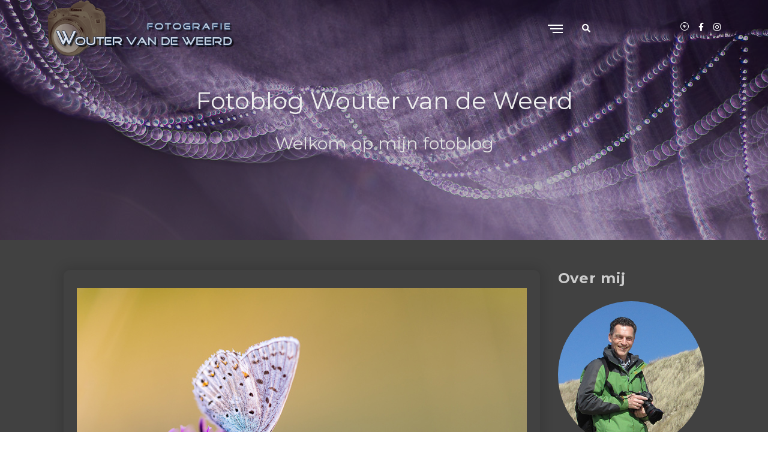

--- FILE ---
content_type: text/html; charset=utf-8
request_url: https://fotoblog.vdweerd.net/tags/polyommatus%20icarus
body_size: 10436
content:



<!DOCTYPE html>
<html lang="nl-nl">
<head>
	<meta charset="UTF-8">
	<meta name="viewport" content="width=device-width, initial-scale=1.0">
	<meta name="copyright" content="Copyright © 2026 Wouter van de Weerd" />
	<meta name="author" content="Wouter van de Weerd" />
	<meta name="robots" content="index, follow">
	<meta name="language" content="nl" />

	<title>Blog | fotoblog.vdweerd.net</title>

	<link rel="stylesheet" href="https://fonts.googleapis.com/css2?family=Caveat:wght@400;700&amp;family=Montserrat:wght@300;400;500;700&amp;display=swap">

	<link href="/sb/main-css-bundle.css.v7c5b6758932882c7875b0b534d5a91910eaa2281" rel="stylesheet" />

	

	<!-- favicons -->
	<link rel="apple-touch-icon" sizes="57x57" href="/images/icons/fotografie-vdweerd-apple-icon-57x57.png">
	<link rel="apple-touch-icon" sizes="60x60" href="/images/icons/fotografie-vdweerd-apple-icon-60x60.png">
	<link rel="apple-touch-icon" sizes="72x72" href="/images/icons/fotografie-vdweerd-apple-icon-72x72.png">
	<link rel="apple-touch-icon" sizes="76x76" href="/images/icons/fotografie-vdweerd-apple-icon-76x76.png">
	<link rel="apple-touch-icon" sizes="114x114" href="/images/icons/fotografie-vdweerd-apple-icon-114x114.png">
	<link rel="apple-touch-icon" sizes="120x120" href="/images/icons/fotografie-vdweerd-apple-icon-120x120.png">
	<link rel="apple-touch-icon" sizes="144x144" href="/images/icons/fotografie-vdweerd-apple-icon-144x144.png">
	<link rel="apple-touch-icon" sizes="152x152" href="/images/icons/fotografie-vdweerd-apple-icon-152x152.png">
	<link rel="apple-touch-icon" sizes="180x180" href="/images/icons/fotografie-vdweerd-apple-icon-180x180.png">
	<link rel="icon" type="image/png" sizes="192x192" href="/images/icons/fotografie-vdweerd-android-icon-192x192.png">
	<link rel="icon" type="image/png" sizes="32x32" href="/images/icons/fotografie-vdweerd-favicon-32x32.png">
	<link rel="icon" type="image/png" sizes="96x96" href="/images/icons/fotografie-vdweerd-favicon-96x96.png">
	<link rel="icon" type="image/png" sizes="16x16" href="/images/icons/fotografie-vdweerd-favicon-16x16.png">
	<link rel="manifest" href="/images/icons/fotografie-vdweerd-manifest.json">
	<meta name="msapplication-TileColor" content="#ffffff">
	<meta name="msapplication-TileImage" content="/images/iconds/ms-icon-144x144.png">

<meta content="Welkom op mijn fotoblog" name="description" /><meta content="Blog" name="tags" /><meta content="summary" name="twitter:card"><meta content="Blog" property="og:title" /><meta content="article" property="og:type" /><meta content="https://fotoblog.vdweerd.net/" property="og:url" />
	<!-- Google Analytics 4 - Global site tag (gtag.js) -->
	<script async src="https://www.googletagmanager.com/gtag/js?id=G-XEBQMEKDNV"></script>
	<script>
		window.dataLayer = window.dataLayer || [];
		function gtag() { dataLayer.push(arguments); }
		gtag('js', new Date());

		gtag('config', 'G-XEBQMEKDNV');
	</script>

</head>
<body>
	<div class="menu-mask"></div>

	
    <div class="mobile-menu-holder">
        <div class="modal-menu-container">
            <div class="exit-mobile"> <span class="icon-bar1"></span> <span class="icon-bar2"></span></div>
            <ul class="menu-mobile">
                
			<li class="menu-item nav-home">
				<a href="https://fotografie.vdweerd.net/"><i class="fas fa-home"></i></a>
			</li>
			<li class="menu-item current-menu-item">
				<a href="/">Blog</a>
			</li>
			<li class="menu-item menu-item-has-children ">
					<a href="https://fotografie.vdweerd.net/portfolio/">Portfolio</a>
				<ul class="sub-menu">

							<li class="menu-item"><a href="https://fotografie.vdweerd.net/portfolio/recente-fotos/">Recente foto&#x27;s</a></li>
							<li class="sub-menu show-on-hover">
									<a href="https://fotografie.vdweerd.net/portfolio/series/">Series</a>
								<ul class="sub-menu">

										<li class="menu-item"><a href="https://fotografie.vdweerd.net/portfolio/series/kwel-ijzerbacterievlies/">Kwel - ijzerbacterievlies</a></li>
										<li class="menu-item"><a href="https://fotografie.vdweerd.net/portfolio/series/rodolm/">Rodolm</a></li>
										<li class="menu-item"><a href="https://fotografie.vdweerd.net/portfolio/series/kwel-natuurlijke-picasso/">Kwel - natuurlijke Picasso</a></li>
										<li class="menu-item"><a href="https://fotografie.vdweerd.net/portfolio/series/bosanemonen/">Bosanemonen</a></li>
										<li class="menu-item"><a href="https://fotografie.vdweerd.net/portfolio/series/abstract/">Abstract</a></li>
										<li class="menu-item"><a href="https://fotografie.vdweerd.net/portfolio/series/bosfotografie-lente/">Bosfotografie - lente</a></li>
										<li class="menu-item"><a href="https://fotografie.vdweerd.net/portfolio/series/bosfotografie-herfst/">Bosfotografie - herfst</a></li>
										<li class="menu-item"><a href="https://fotografie.vdweerd.net/portfolio/series/bosfotografie-winter/">Bosfotografie - winter</a></li>
										<li class="menu-item"><a href="https://fotografie.vdweerd.net/portfolio/series/hazenpootjes/">Hazenpootjes</a></li>
										<li class="menu-item"><a href="https://fotografie.vdweerd.net/portfolio/series/hazenpootjes-dubbel-belicht/">Hazenpootjes - dubbel belicht</a></li>
										<li class="menu-item"><a href="https://fotografie.vdweerd.net/portfolio/series/kievitsbloemen/">Kievitsbloemen</a></li>
										<li class="menu-item"><a href="https://fotografie.vdweerd.net/portfolio/series/krokussen/">Krokussen</a></li>
										<li class="menu-item"><a href="https://fotografie.vdweerd.net/portfolio/series/zandstructuren/">Zandstructuren</a></li>
								</ul>
							</li>
							<li class="sub-menu show-on-hover">
									<a href="https://fotografie.vdweerd.net/portfolio/macro/">Macro</a>
								<ul class="sub-menu">

										<li class="menu-item"><a href="https://fotografie.vdweerd.net/portfolio/macro/bloemen-en-planten/">Bloemen en planten</a></li>
										<li class="menu-item"><a href="https://fotografie.vdweerd.net/portfolio/macro/paddenstoelen/">Paddenstoelen</a></li>
										<li class="menu-item"><a href="https://fotografie.vdweerd.net/portfolio/macro/juffers-libellen-en-insecten/">Juffers, libellen en insecten</a></li>
										<li class="menu-item"><a href="https://fotografie.vdweerd.net/portfolio/macro/diverse/">Diverse</a></li>
								</ul>
							</li>
							<li class="sub-menu show-on-hover">
									<a href="https://fotografie.vdweerd.net/portfolio/drone-fotografie/">Drone-fotografie</a>
								<ul class="sub-menu">

										<li class="menu-item"><a href="https://fotografie.vdweerd.net/portfolio/drone-fotografie/tesselschadelaan-winter-2026/">Tesselschadelaan winter 2026</a></li>
										<li class="menu-item"><a href="https://fotografie.vdweerd.net/portfolio/drone-fotografie/herfstbos-nederland-2025/">Herfstbos - Nederland 2025</a></li>
										<li class="menu-item"><a href="https://fotografie.vdweerd.net/portfolio/drone-fotografie/lanzarote-spanje-2025/">Lanzarote - Spanje 2025</a></li>
										<li class="menu-item"><a href="https://fotografie.vdweerd.net/portfolio/drone-fotografie/bollenvelden-noord-holland-nederland-2025/">Bollenvelden Noord-Holland - Nederland 2025</a></li>
										<li class="menu-item"><a href="https://fotografie.vdweerd.net/portfolio/drone-fotografie/kleurige-rivieren-ijsland-2023/">Kleurige rivieren - IJsland 2023</a></li>
										<li class="menu-item"><a href="https://fotografie.vdweerd.net/portfolio/drone-fotografie/braided-rivers-ijsland-2023/">Braided rivers - IJsland 2023</a></li>
										<li class="menu-item"><a href="https://fotografie.vdweerd.net/portfolio/drone-fotografie/estuaria-zuid-spanje/">Estuaria - Zuid-Spanje</a></li>
										<li class="menu-item"><a href="https://fotografie.vdweerd.net/portfolio/drone-fotografie/rio-tinto-en-landschappen-zuid-spanje/">Rio Tinto en landschappen - Zuid-Spanje</a></li>
										<li class="menu-item"><a href="https://fotografie.vdweerd.net/portfolio/drone-fotografie/zoutpannen-en-industrie-zuid-spanje/">Zoutpannen en industrie - Zuid-Spanje</a></li>
										<li class="menu-item"><a href="https://fotografie.vdweerd.net/portfolio/drone-fotografie/bollen-en-tulpenvelden-nederland/">Bollen- en tulpenvelden - Nederland</a></li>
										<li class="menu-item"><a href="https://fotografie.vdweerd.net/portfolio/drone-fotografie/estuaria-en-kastelen-engeland-2023/">Estuaria en kastelen - Engeland 2023</a></li>
								</ul>
							</li>
							<li class="sub-menu show-on-hover">
									<a href="https://fotografie.vdweerd.net/portfolio/landschap/">Landschap</a>
								<ul class="sub-menu">

										<li class="menu-item"><a href="https://fotografie.vdweerd.net/portfolio/landschap/heidelandschappen/">Heidelandschappen</a></li>
										<li class="menu-item"><a href="https://fotografie.vdweerd.net/portfolio/landschap/brunsummerheide/">Brunsummerheide</a></li>
								</ul>
							</li>
							<li class="sub-menu show-on-hover">
									<a href="https://fotografie.vdweerd.net/portfolio/dieren-en-vogels/">Dieren en vogels</a>
								<ul class="sub-menu">

										<li class="menu-item"><a href="https://fotografie.vdweerd.net/portfolio/dieren-en-vogels/bijeneters-fotohutten-bence-mate/">Bijeneters - fotohutten Bence Mate</a></li>
										<li class="menu-item"><a href="https://fotografie.vdweerd.net/portfolio/dieren-en-vogels/bosvogels-fotohutten-bence-mate/">Bosvogels - fotohutten Bence Mate</a></li>
										<li class="menu-item"><a href="https://fotografie.vdweerd.net/portfolio/dieren-en-vogels/ijsvogels-fotohutten-bence-mate/">IJsvogels - fotohutten Bence Mate</a></li>
										<li class="menu-item"><a href="https://fotografie.vdweerd.net/portfolio/dieren-en-vogels/watervogels-fotohutten-bence-mate/">Watervogels - fotohutten Bence Mate</a></li>
										<li class="menu-item"><a href="https://fotografie.vdweerd.net/portfolio/dieren-en-vogels/spreeuwenzwermen/">Spreeuwenzwermen</a></li>
								</ul>
							</li>
							<li class="sub-menu show-on-hover">
									<a href="https://fotografie.vdweerd.net/portfolio/buitenland/">Buitenland</a>
								<ul class="sub-menu">

										<li class="menu-item"><a href="https://fotografie.vdweerd.net/portfolio/buitenland/frankrijk-opaalkust-in-kleur/">Frankrijk - Opaalkust in kleur</a></li>
										<li class="menu-item"><a href="https://fotografie.vdweerd.net/portfolio/buitenland/frankrijk-opaalkust-in-zwart-wit/">Frankrijk - Opaalkust in zwart-wit</a></li>
										<li class="menu-item"><a href="https://fotografie.vdweerd.net/portfolio/buitenland/spanje-rio-tinto/">Spanje - Rio Tinto</a></li>
										<li class="menu-item"><a href="https://fotografie.vdweerd.net/portfolio/buitenland/spanje-gran-canaria/">Spanje - Gran Canaria</a></li>
										<li class="menu-item"><a href="https://fotografie.vdweerd.net/portfolio/buitenland/belgie-hoge-venen-in-de-winter/">Belgi&#xEB; - Hoge Venen in de winter</a></li>
										<li class="menu-item"><a href="https://fotografie.vdweerd.net/portfolio/buitenland/helgoland-2014/">Helgoland (2014)</a></li>
										<li class="menu-item"><a href="https://fotografie.vdweerd.net/portfolio/buitenland/spanje-de-kust-van-asturie/">Spanje - de kust van Asturi&#xEB;</a></li>
										<li class="menu-item"><a href="https://fotografie.vdweerd.net/portfolio/buitenland/ijsland-2025-preview/">IJsland 2025 - preview</a></li>
								</ul>
							</li>
							<li class="sub-menu show-on-hover">
									<a href="https://fotografie.vdweerd.net/portfolio/bewust-bewogen-icm/">Bewust bewogen - ICM</a>
								<ul class="sub-menu">

										<li class="menu-item"><a href="https://fotografie.vdweerd.net/portfolio/bewust-bewogen-icm/beach-colours-i/">Beach Colours I</a></li>
										<li class="menu-item"><a href="https://fotografie.vdweerd.net/portfolio/bewust-bewogen-icm/beach-colours-ii-zonsondergang/">Beach Colours II - zonsondergang</a></li>
										<li class="menu-item"><a href="https://fotografie.vdweerd.net/portfolio/bewust-bewogen-icm/beach-colours-iii-koele-tinten/">Beach Colours III - koele tinten</a></li>
										<li class="menu-item"><a href="https://fotografie.vdweerd.net/portfolio/bewust-bewogen-icm/de-kleur-van-ijs/">De kleur van ijs</a></li>
										<li class="menu-item"><a href="https://fotografie.vdweerd.net/portfolio/bewust-bewogen-icm/moving-colours/">Moving colours</a></li>
								</ul>
							</li>
							<li class="sub-menu show-on-hover">
									<a href="https://fotografie.vdweerd.net/portfolio/architectuur/">Architectuur</a>
								<ul class="sub-menu">

										<li class="menu-item"><a href="https://fotografie.vdweerd.net/portfolio/architectuur/calatrava/">Calatrava</a></li>
										<li class="menu-item"><a href="https://fotografie.vdweerd.net/portfolio/architectuur/frank-gehry/">Frank Gehry</a></li>
										<li class="menu-item"><a href="https://fotografie.vdweerd.net/portfolio/architectuur/luik-guillemins-by-calatrava-daniel-buren-and-me/">Luik Guillemins - by Calatrava, Daniel Buren and me</a></li>
										<li class="menu-item"><a href="https://fotografie.vdweerd.net/portfolio/architectuur/de-munt-houten/">De Munt (Houten)</a></li>
										<li class="menu-item"><a href="https://fotografie.vdweerd.net/portfolio/architectuur/ns-station-arnhem/">NS Station Arnhem</a></li>
										<li class="menu-item"><a href="https://fotografie.vdweerd.net/portfolio/architectuur/la-defense-almere/">La Defense - Almere</a></li>
										<li class="menu-item"><a href="https://fotografie.vdweerd.net/portfolio/architectuur/valencia-ciudad-de-las-artes-y-las-ciencias/">Valencia - Ciudad de las Artes y las Ciencias</a></li>
										<li class="menu-item"><a href="https://fotografie.vdweerd.net/portfolio/architectuur/sevilla-metropol-parasol/">Sevilla - Metropol Parasol</a></li>
										<li class="menu-item"><a href="https://fotografie.vdweerd.net/portfolio/architectuur/vulcania/">Vulcania</a></li>
								</ul>
							</li>
							<li class="sub-menu show-on-hover">
									<a href="https://fotografie.vdweerd.net/portfolio/antarctica-grand-tour/">Antarctica Grand Tour</a>
								<ul class="sub-menu">

										<li class="menu-item"><a href="https://fotografie.vdweerd.net/portfolio/antarctica-grand-tour/falkland-eilanden/">Falkland-eilanden</a></li>
										<li class="menu-item"><a href="https://fotografie.vdweerd.net/portfolio/antarctica-grand-tour/zuid-georgia/">Zuid-Georgia</a></li>
										<li class="menu-item"><a href="https://fotografie.vdweerd.net/portfolio/antarctica-grand-tour/antarctica/">Antarctica</a></li>
										<li class="menu-item"><a href="https://fotografie.vdweerd.net/portfolio/antarctica-grand-tour/antarctica-in-zwart-wit/">Antarctica in zwart-wit</a></li>
								</ul>
							</li>

				</ul>
			</li>
			<li class="menu-item ">
				<a href="https://fotografie.vdweerd.net/awards/">Awards</a>
			</li>
			<li class="menu-item ">
				<a href="https://fotografie.vdweerd.net/publicaties/">Publicaties</a>
			</li>
			<li class="menu-item ">
				<a href="https://fotografie.vdweerd.net/over-mij/">Over mij</a>
			</li>
			<li class="menu-item ">
				<a href="https://fotografie.vdweerd.net/contact/">Contact</a>
			</li>

            </ul>
        </div>
    </div>


	
	<header class="main-header header-1">
		<div class="container">
			<div class="header-container">
				<div class="logo logo-1 logo-white"><a href="https://fotografie.vdweerd.net/"><img class="img-fluid" src="/images/fotografie-vdweerd-logo.png" alt="Fotografie Wouter van de Weerd"></a></div>
				<div class="logo logo-1 logo-dark"><a href="https://fotografie.vdweerd.net/"><img class="img-fluid" src="/images/fotografie-vdweerd-logo.png" alt="Fotografie Wouter van de Weerd"></a></div>

				
	<nav class="nav-holder nav-holder-1">
		<ul class="menu-nav">
			
			<li class="menu-item nav-home">
				<a href="https://fotografie.vdweerd.net/"><i class="fas fa-home"></i></a>
			</li>
			<li class="menu-item current-menu-item">
				<a href="/">Blog</a>
			</li>
			<li class="menu-item menu-item-has-children ">
					<a class="dropdown-toggle" data-toggle="dropdown" href="https://fotografie.vdweerd.net/portfolio/">Portfolio</a>
				<ul class="sub-menu">

							<li class="menu-item"><a href="https://fotografie.vdweerd.net/portfolio/recente-fotos/">Recente foto&#x27;s</a></li>
							<li class="sub-menu show-on-hover">
									<a class="dropdown-toggle" data-toggle="dropdown" href="https://fotografie.vdweerd.net/portfolio/series/">Series</a>
								<ul class="sub-menu">

										<li class="menu-item"><a href="https://fotografie.vdweerd.net/portfolio/series/kwel-ijzerbacterievlies/">Kwel - ijzerbacterievlies</a></li>
										<li class="menu-item"><a href="https://fotografie.vdweerd.net/portfolio/series/rodolm/">Rodolm</a></li>
										<li class="menu-item"><a href="https://fotografie.vdweerd.net/portfolio/series/kwel-natuurlijke-picasso/">Kwel - natuurlijke Picasso</a></li>
										<li class="menu-item"><a href="https://fotografie.vdweerd.net/portfolio/series/bosanemonen/">Bosanemonen</a></li>
										<li class="menu-item"><a href="https://fotografie.vdweerd.net/portfolio/series/abstract/">Abstract</a></li>
										<li class="menu-item"><a href="https://fotografie.vdweerd.net/portfolio/series/bosfotografie-lente/">Bosfotografie - lente</a></li>
										<li class="menu-item"><a href="https://fotografie.vdweerd.net/portfolio/series/bosfotografie-herfst/">Bosfotografie - herfst</a></li>
										<li class="menu-item"><a href="https://fotografie.vdweerd.net/portfolio/series/bosfotografie-winter/">Bosfotografie - winter</a></li>
										<li class="menu-item"><a href="https://fotografie.vdweerd.net/portfolio/series/hazenpootjes/">Hazenpootjes</a></li>
										<li class="menu-item"><a href="https://fotografie.vdweerd.net/portfolio/series/hazenpootjes-dubbel-belicht/">Hazenpootjes - dubbel belicht</a></li>
										<li class="menu-item"><a href="https://fotografie.vdweerd.net/portfolio/series/kievitsbloemen/">Kievitsbloemen</a></li>
										<li class="menu-item"><a href="https://fotografie.vdweerd.net/portfolio/series/krokussen/">Krokussen</a></li>
										<li class="menu-item"><a href="https://fotografie.vdweerd.net/portfolio/series/zandstructuren/">Zandstructuren</a></li>
								</ul>
							</li>
							<li class="sub-menu show-on-hover">
									<a class="dropdown-toggle" data-toggle="dropdown" href="https://fotografie.vdweerd.net/portfolio/macro/">Macro</a>
								<ul class="sub-menu">

										<li class="menu-item"><a href="https://fotografie.vdweerd.net/portfolio/macro/bloemen-en-planten/">Bloemen en planten</a></li>
										<li class="menu-item"><a href="https://fotografie.vdweerd.net/portfolio/macro/paddenstoelen/">Paddenstoelen</a></li>
										<li class="menu-item"><a href="https://fotografie.vdweerd.net/portfolio/macro/juffers-libellen-en-insecten/">Juffers, libellen en insecten</a></li>
										<li class="menu-item"><a href="https://fotografie.vdweerd.net/portfolio/macro/diverse/">Diverse</a></li>
								</ul>
							</li>
							<li class="sub-menu show-on-hover">
									<a class="dropdown-toggle" data-toggle="dropdown" href="https://fotografie.vdweerd.net/portfolio/drone-fotografie/">Drone-fotografie</a>
								<ul class="sub-menu">

										<li class="menu-item"><a href="https://fotografie.vdweerd.net/portfolio/drone-fotografie/tesselschadelaan-winter-2026/">Tesselschadelaan winter 2026</a></li>
										<li class="menu-item"><a href="https://fotografie.vdweerd.net/portfolio/drone-fotografie/herfstbos-nederland-2025/">Herfstbos - Nederland 2025</a></li>
										<li class="menu-item"><a href="https://fotografie.vdweerd.net/portfolio/drone-fotografie/lanzarote-spanje-2025/">Lanzarote - Spanje 2025</a></li>
										<li class="menu-item"><a href="https://fotografie.vdweerd.net/portfolio/drone-fotografie/bollenvelden-noord-holland-nederland-2025/">Bollenvelden Noord-Holland - Nederland 2025</a></li>
										<li class="menu-item"><a href="https://fotografie.vdweerd.net/portfolio/drone-fotografie/kleurige-rivieren-ijsland-2023/">Kleurige rivieren - IJsland 2023</a></li>
										<li class="menu-item"><a href="https://fotografie.vdweerd.net/portfolio/drone-fotografie/braided-rivers-ijsland-2023/">Braided rivers - IJsland 2023</a></li>
										<li class="menu-item"><a href="https://fotografie.vdweerd.net/portfolio/drone-fotografie/estuaria-zuid-spanje/">Estuaria - Zuid-Spanje</a></li>
										<li class="menu-item"><a href="https://fotografie.vdweerd.net/portfolio/drone-fotografie/rio-tinto-en-landschappen-zuid-spanje/">Rio Tinto en landschappen - Zuid-Spanje</a></li>
										<li class="menu-item"><a href="https://fotografie.vdweerd.net/portfolio/drone-fotografie/zoutpannen-en-industrie-zuid-spanje/">Zoutpannen en industrie - Zuid-Spanje</a></li>
										<li class="menu-item"><a href="https://fotografie.vdweerd.net/portfolio/drone-fotografie/bollen-en-tulpenvelden-nederland/">Bollen- en tulpenvelden - Nederland</a></li>
										<li class="menu-item"><a href="https://fotografie.vdweerd.net/portfolio/drone-fotografie/estuaria-en-kastelen-engeland-2023/">Estuaria en kastelen - Engeland 2023</a></li>
								</ul>
							</li>
							<li class="sub-menu show-on-hover">
									<a class="dropdown-toggle" data-toggle="dropdown" href="https://fotografie.vdweerd.net/portfolio/landschap/">Landschap</a>
								<ul class="sub-menu">

										<li class="menu-item"><a href="https://fotografie.vdweerd.net/portfolio/landschap/heidelandschappen/">Heidelandschappen</a></li>
										<li class="menu-item"><a href="https://fotografie.vdweerd.net/portfolio/landschap/brunsummerheide/">Brunsummerheide</a></li>
								</ul>
							</li>
							<li class="sub-menu show-on-hover">
									<a class="dropdown-toggle" data-toggle="dropdown" href="https://fotografie.vdweerd.net/portfolio/dieren-en-vogels/">Dieren en vogels</a>
								<ul class="sub-menu">

										<li class="menu-item"><a href="https://fotografie.vdweerd.net/portfolio/dieren-en-vogels/bijeneters-fotohutten-bence-mate/">Bijeneters - fotohutten Bence Mate</a></li>
										<li class="menu-item"><a href="https://fotografie.vdweerd.net/portfolio/dieren-en-vogels/bosvogels-fotohutten-bence-mate/">Bosvogels - fotohutten Bence Mate</a></li>
										<li class="menu-item"><a href="https://fotografie.vdweerd.net/portfolio/dieren-en-vogels/ijsvogels-fotohutten-bence-mate/">IJsvogels - fotohutten Bence Mate</a></li>
										<li class="menu-item"><a href="https://fotografie.vdweerd.net/portfolio/dieren-en-vogels/watervogels-fotohutten-bence-mate/">Watervogels - fotohutten Bence Mate</a></li>
										<li class="menu-item"><a href="https://fotografie.vdweerd.net/portfolio/dieren-en-vogels/spreeuwenzwermen/">Spreeuwenzwermen</a></li>
								</ul>
							</li>
							<li class="sub-menu show-on-hover">
									<a class="dropdown-toggle" data-toggle="dropdown" href="https://fotografie.vdweerd.net/portfolio/buitenland/">Buitenland</a>
								<ul class="sub-menu">

										<li class="menu-item"><a href="https://fotografie.vdweerd.net/portfolio/buitenland/frankrijk-opaalkust-in-kleur/">Frankrijk - Opaalkust in kleur</a></li>
										<li class="menu-item"><a href="https://fotografie.vdweerd.net/portfolio/buitenland/frankrijk-opaalkust-in-zwart-wit/">Frankrijk - Opaalkust in zwart-wit</a></li>
										<li class="menu-item"><a href="https://fotografie.vdweerd.net/portfolio/buitenland/spanje-rio-tinto/">Spanje - Rio Tinto</a></li>
										<li class="menu-item"><a href="https://fotografie.vdweerd.net/portfolio/buitenland/spanje-gran-canaria/">Spanje - Gran Canaria</a></li>
										<li class="menu-item"><a href="https://fotografie.vdweerd.net/portfolio/buitenland/belgie-hoge-venen-in-de-winter/">Belgi&#xEB; - Hoge Venen in de winter</a></li>
										<li class="menu-item"><a href="https://fotografie.vdweerd.net/portfolio/buitenland/helgoland-2014/">Helgoland (2014)</a></li>
										<li class="menu-item"><a href="https://fotografie.vdweerd.net/portfolio/buitenland/spanje-de-kust-van-asturie/">Spanje - de kust van Asturi&#xEB;</a></li>
										<li class="menu-item"><a href="https://fotografie.vdweerd.net/portfolio/buitenland/ijsland-2025-preview/">IJsland 2025 - preview</a></li>
								</ul>
							</li>
							<li class="sub-menu show-on-hover">
									<a class="dropdown-toggle" data-toggle="dropdown" href="https://fotografie.vdweerd.net/portfolio/bewust-bewogen-icm/">Bewust bewogen - ICM</a>
								<ul class="sub-menu">

										<li class="menu-item"><a href="https://fotografie.vdweerd.net/portfolio/bewust-bewogen-icm/beach-colours-i/">Beach Colours I</a></li>
										<li class="menu-item"><a href="https://fotografie.vdweerd.net/portfolio/bewust-bewogen-icm/beach-colours-ii-zonsondergang/">Beach Colours II - zonsondergang</a></li>
										<li class="menu-item"><a href="https://fotografie.vdweerd.net/portfolio/bewust-bewogen-icm/beach-colours-iii-koele-tinten/">Beach Colours III - koele tinten</a></li>
										<li class="menu-item"><a href="https://fotografie.vdweerd.net/portfolio/bewust-bewogen-icm/de-kleur-van-ijs/">De kleur van ijs</a></li>
										<li class="menu-item"><a href="https://fotografie.vdweerd.net/portfolio/bewust-bewogen-icm/moving-colours/">Moving colours</a></li>
								</ul>
							</li>
							<li class="sub-menu show-on-hover">
									<a class="dropdown-toggle" data-toggle="dropdown" href="https://fotografie.vdweerd.net/portfolio/architectuur/">Architectuur</a>
								<ul class="sub-menu">

										<li class="menu-item"><a href="https://fotografie.vdweerd.net/portfolio/architectuur/calatrava/">Calatrava</a></li>
										<li class="menu-item"><a href="https://fotografie.vdweerd.net/portfolio/architectuur/frank-gehry/">Frank Gehry</a></li>
										<li class="menu-item"><a href="https://fotografie.vdweerd.net/portfolio/architectuur/luik-guillemins-by-calatrava-daniel-buren-and-me/">Luik Guillemins - by Calatrava, Daniel Buren and me</a></li>
										<li class="menu-item"><a href="https://fotografie.vdweerd.net/portfolio/architectuur/de-munt-houten/">De Munt (Houten)</a></li>
										<li class="menu-item"><a href="https://fotografie.vdweerd.net/portfolio/architectuur/ns-station-arnhem/">NS Station Arnhem</a></li>
										<li class="menu-item"><a href="https://fotografie.vdweerd.net/portfolio/architectuur/la-defense-almere/">La Defense - Almere</a></li>
										<li class="menu-item"><a href="https://fotografie.vdweerd.net/portfolio/architectuur/valencia-ciudad-de-las-artes-y-las-ciencias/">Valencia - Ciudad de las Artes y las Ciencias</a></li>
										<li class="menu-item"><a href="https://fotografie.vdweerd.net/portfolio/architectuur/sevilla-metropol-parasol/">Sevilla - Metropol Parasol</a></li>
										<li class="menu-item"><a href="https://fotografie.vdweerd.net/portfolio/architectuur/vulcania/">Vulcania</a></li>
								</ul>
							</li>
							<li class="sub-menu show-on-hover">
									<a class="dropdown-toggle" data-toggle="dropdown" href="https://fotografie.vdweerd.net/portfolio/antarctica-grand-tour/">Antarctica Grand Tour</a>
								<ul class="sub-menu">

										<li class="menu-item"><a href="https://fotografie.vdweerd.net/portfolio/antarctica-grand-tour/falkland-eilanden/">Falkland-eilanden</a></li>
										<li class="menu-item"><a href="https://fotografie.vdweerd.net/portfolio/antarctica-grand-tour/zuid-georgia/">Zuid-Georgia</a></li>
										<li class="menu-item"><a href="https://fotografie.vdweerd.net/portfolio/antarctica-grand-tour/antarctica/">Antarctica</a></li>
										<li class="menu-item"><a href="https://fotografie.vdweerd.net/portfolio/antarctica-grand-tour/antarctica-in-zwart-wit/">Antarctica in zwart-wit</a></li>
								</ul>
							</li>

				</ul>
			</li>
			<li class="menu-item ">
				<a href="https://fotografie.vdweerd.net/awards/">Awards</a>
			</li>
			<li class="menu-item ">
				<a href="https://fotografie.vdweerd.net/publicaties/">Publicaties</a>
			</li>
			<li class="menu-item ">
				<a href="https://fotografie.vdweerd.net/over-mij/">Over mij</a>
			</li>
			<li class="menu-item ">
				<a href="https://fotografie.vdweerd.net/contact/">Contact</a>
			</li>

		</ul>
	</nav>

				

<div class="nav-button-holder"> <button type="button" class="nav-button" name="menuButton"> <span class="icon-bar"></span> </button></div>

<form class="navbar-search" role="search" action="https://fotografie.vdweerd.net/resultaten-zoekopdracht/" method="get">
	<div class="search-form-group">
		<input type="search" class="form-control" name="srchterm" value="" placeholder="" maxlength="50" />
	</div>
	<button id="searchBtn" name="searchButton" type="submit" class="btn button-search"><span class="fas fa-search"></span></button>
</form>

				
<ul class="social-media header-social-1">

	<li><a class="social-vero" href="https://vero.co/woutervandeweerd" target="_blank"><span class="icon icon-VERO_Icon_Circle-Border_Black"></span></a></li>
	<li><a class="social-facebook" href="https://www.facebook.com/wouter.vandeweerd.5" target="_blank"><i class="fab fa-facebook-f"></i></a></li>
	<li><a class="social-instagram" href="https://instagram.com/woutervandeweerd" target="_blank"><i class="fab fa-instagram"></i></a></li>
</ul>

			</div>
		</div>
	</header>



	




<style>
	.topheaderimage {
		background-image: url( /media/bnynuixf/header-foto-spinnenweb_2020-05-07_2690_5dmk3.jpg?mode=pad&amp;width=420 );
	}
	@media only screen and (min-width: 421px) {
		.topheaderimage {
			background-image: url( /media/bnynuixf/header-foto-spinnenweb_2020-05-07_2690_5dmk3.jpg?mode=pad&amp;width=768 );
		}
	}
	@media only screen and (min-width: 769px) {
		.topheaderimage {
			background-image: url( /media/bnynuixf/header-foto-spinnenweb_2020-05-07_2690_5dmk3.jpg );
		}
	}
</style>

<div class="top-single-bkg topheaderimage" title="Fotoblog Wouter van de Weerd">
	<div class="inner-desc">
		<div class="container">
			<div class="blog-hero-title">Fotoblog Wouter van de Weerd</div>
			<span class="blog-hero-subtitle">Welkom op mijn fotoblog</span>
		</div>
	</div>
</div>


<div class="section-holder section-holder-bloglist">
    <div class="container">
        <div class="row">
            <div class="col-lg-9 posts-holder">
                <section>

<div class='row'>                            <div class="blog-item-masonry col-md-12">
                                <article class="blog-item blog-item-2col-grid">
                                    <div class="post-image">
                                        <a href="/post/fladderende-vlinders-in-de-viroinvallei/">
                                            <img src=/media/4a2keva3/viroinvallei-02_2015-08-06_2204_5dmk3.jpg?width=750&amp;height=500&amp;v=1d60aafb3139d50 class="img-fluid" alt=Fladderende vlinders in de Viroinvallei title=Fladderende vlinders in de Viroinvallei>
                                        </a>
                                    </div>
                                    <div class="post-holder">
                                        <h2 class="article-title"><a href="/post/fladderende-vlinders-in-de-viroinvallei/">Fladderende vlinders in de Viroinvallei</a></h2>
                                        <ul class="post-meta">
                                            <li class="meta-date">
                                                <time datetime="2015-09-15">
                                                    15-09-2015
                                                </time>
                                            </li>

                                                <li class="meta-categ">
                                                        <a href="/categorieen/Landschap">Landschap</a>
                                                            <span>, </span>
                                                        <a href="/categorieen/Macro">Macro</a>
                                                            <span>, </span>
                                                        <a href="/categorieen/Reisfotografie">Reisfotografie</a>
                                                </li>
                                        </ul>
                                        <div class="article-excerpt"><p>Begin augustus ben ik een lang weekend met Carin naar de Viroinvallei gegaan, opnieuw op zoek naar de vlinders en ander moois. In deze blog een kort foto-verslag.&hellip;</p></div>
                                        <a class="read-more view-more" href="/post/fladderende-vlinders-in-de-viroinvallei/">Lees verder &rarr; </a>
                                    </div>
                                </article>
                            </div>
</div>
                    


                </section>
            </div>

            <div class="col-lg-3 widget-sidebar">
                <aside>
					<ul>
                        

        <li class="widget widget_text">
            <h5 class="widgettitle">Over mij</h5>
            <div class="textwidget">
                <p class="author-avatar"><img class="img-fluid" src="/media/zjnl4cjj/20140316-img_5187-350x350.jpg" alt="Wouter van de Weerd"></p>
                <p>Welkom op mijn fotoblog!&#xA;Mijn doel met mijn blogs is om je te laten genieten van mijn foto&#x27;s en je te inspireren om er zelf op uit te gaan met een camera. Ook beschrijf ik regelmatig waarom en/of hoe ik de foto&#x27;s gemaakt heb, dus wellicht kan je er ook nog iets van opsteken :-)  Veel lees- en kijkplezier!</p>
            </div>
            <div class="textwidget">
                <p class="handwritten-font">Wouter van de Weerd</p>
            </div>
        </li>


                        <li class="widget">
	

<h5 class="widgettitle">Abonneer op dit blog</h5>
<p>
    Het is helaas tijdelijk niet mogelijk je automatisch aan te melden.<br />
    Stuur aub een berichtje via het contactformulier als je op de verzendlijst wilt komen!
</p>

</li>

                        
<li class="widget">
	<div class="articulate-search">
		<h5 class="widgettitle">Zoeken in blogs</h5>
		<form method="get" action="/fotoblog-zoekresultaten">
			<input type="text" name="term" placeholder="Zoek in mijn blogs..." />
			<button type="submit" class="fa fa-search fa"></button>
		</form>
	</div>
</li>


                        


		<li class="widget">
			<h5 class="widgettitle">Recente Artikelen</h5>
			<div class="widget-display-posts-img">
				<ul>
						<li>
							<div class="display-post-holder">
								<div class="display-post-img"> <a href="/post/bospaden-in-de-herfst-vol-sfeer-en-kleur/" title=Bospaden in de herfst - vol sfeer en kleur><img src=/media/sigdeims/boslanen-in-herfstkleuren-12_2025-11-07_1010_r5.jpg?width=75&amp;height=50&amp;v=1dc6542e5768930 class="img-fluid" alt=Bospaden in de herfst - vol sfeer en kleur title=Bospaden in de herfst - vol sfeer en kleur> </a></div>
								<div class="display-post-text">
									<p class="display-post-date">
										<time datetime="2025-12-05">
											05-12-2025
										</time>
									</p>
									<div class="display-post-title"><a href="/post/bospaden-in-de-herfst-vol-sfeer-en-kleur/">Bospaden in de herfst - vol sfeer en kleur</a></div>
								</div>
							</div>
						</li>
						<li>
							<div class="display-post-holder">
								<div class="display-post-img"> <a href="/post/herfstbos-van-boven-dronen-bij-zonsopkomst/" title=Herfstbos van boven - dronen bij zonsopkomst><img src=/media/ztil2nwt/herfstbos-met-drone-13_2025-11-07_0273_drone_mini-3-pro.jpg?width=75&amp;height=50&amp;v=1dc57138bbc2270 class="img-fluid" alt=Herfstbos van boven - dronen bij zonsopkomst title=Herfstbos van boven - dronen bij zonsopkomst> </a></div>
								<div class="display-post-text">
									<p class="display-post-date">
										<time datetime="2025-11-21">
											21-11-2025
										</time>
									</p>
									<div class="display-post-title"><a href="/post/herfstbos-van-boven-dronen-bij-zonsopkomst/">Herfstbos van boven - dronen bij zonsopkomst</a></div>
								</div>
							</div>
						</li>
						<li>
							<div class="display-post-holder">
								<div class="display-post-img"> <a href="/post/16-manieren-om-paddenstoelen-te-fotograferen/" title=16 manieren om paddenstoelen te fotograferen><img src=/media/nacgmc1g/paddenstoelen-09_2025-10-10_7823_r5.jpg?width=75&amp;height=50&amp;v=1dc3f6cacfd46d0 class="img-fluid" alt=16 manieren om paddenstoelen te fotograferen title=16 manieren om paddenstoelen te fotograferen> </a></div>
								<div class="display-post-text">
									<p class="display-post-date">
										<time datetime="2025-10-17">
											17-10-2025
										</time>
									</p>
									<div class="display-post-title"><a href="/post/16-manieren-om-paddenstoelen-te-fotograferen/">16 manieren om paddenstoelen te fotograferen</a></div>
								</div>
							</div>
						</li>
						<li>
							<div class="display-post-holder">
								<div class="display-post-img"> <a href="/post/2e-prijs-bij-fotowedstrijd-groene-camera-2025/" title=2e prijs bij fotowedstrijd Groene Camera 2025><img src=/media/dlrl5gsz/groenecamera2025-prijsuitreiking-tweede-prijs-abstract-wouter-van-de-weerd.jpg?width=75&amp;height=50&amp;v=1db9b4c7ccb2730 class="img-fluid" alt=2e prijs bij fotowedstrijd Groene Camera 2025 title=2e prijs bij fotowedstrijd Groene Camera 2025> </a></div>
								<div class="display-post-text">
									<p class="display-post-date">
										<time datetime="2025-03-22">
											22-03-2025
										</time>
									</p>
									<div class="display-post-title"><a href="/post/2e-prijs-bij-fotowedstrijd-groene-camera-2025/">2e prijs bij fotowedstrijd Groene Camera 2025</a></div>
								</div>
							</div>
						</li>
						<li>
							<div class="display-post-holder">
								<div class="display-post-img"> <a href="/post/prachtige-structuren-en-vormen-in-het-ijs-van-bevroren-plasjes/" title=Prachtige structuren en vormen in het ijs van bevroren plasjes><img src=/media/nijditl3/ijs-structuren-01_20250111_125209.jpg?width=75&amp;height=50&amp;v=1db74d2ce170190 class="img-fluid" alt=Prachtige structuren en vormen in het ijs van bevroren plasjes title=Prachtige structuren en vormen in het ijs van bevroren plasjes> </a></div>
								<div class="display-post-text">
									<p class="display-post-date">
										<time datetime="2025-02-02">
											02-02-2025
										</time>
									</p>
									<div class="display-post-title"><a href="/post/prachtige-structuren-en-vormen-in-het-ijs-van-bevroren-plasjes/">Prachtige structuren en vormen in het ijs van bevroren plasjes</a></div>
								</div>
							</div>
						</li>
				</ul>
			</div>
		</li>



                        


        <li class="widget widget_categories">
            <h5 class="widgettitle">Categorie&#xEB;n</h5>
            <ul>
                    <li class="cat-item cat-item-4"><a href=/categorieen#tag-Abstract>Abstract</a></li>
                    <li class="cat-item cat-item-4"><a href=/categorieen#tag-Algemeen>Algemeen</a></li>
                    <li class="cat-item cat-item-4"><a href=/categorieen#tag-Architectuur>Architectuur</a></li>
                    <li class="cat-item cat-item-4"><a href=/categorieen#tag-Bosfotografie>Bosfotografie</a></li>
                    <li class="cat-item cat-item-4"><a href=/categorieen#tag-Column>Column</a></li>
                    <li class="cat-item cat-item-4"><a href=/categorieen#tag-Creatief>Creatief</a></li>
                    <li class="cat-item cat-item-4"><a href=/categorieen#tag-Cultuur>Cultuur</a></li>
                    <li class="cat-item cat-item-4"><a href=/categorieen#tag-Dieren>Dieren</a></li>
                    <li class="cat-item cat-item-4"><a href=/categorieen#tag-Drone-fotografie>Drone-fotografie</a></li>
                    <li class="cat-item cat-item-4"><a href=/categorieen#tag-Fotobewerking>Fotobewerking</a></li>
                    <li class="cat-item cat-item-4"><a href=/categorieen#tag-Fotowedstrijd>Fotowedstrijd</a></li>
                    <li class="cat-item cat-item-4"><a href=/categorieen#tag-Jaaroverzicht>Jaaroverzicht</a></li>
                    <li class="cat-item cat-item-4"><a href=/categorieen#tag-Kerstkaart>Kerstkaart</a></li>
                    <li class="cat-item cat-item-4"><a href=/categorieen#tag-Landschap>Landschap</a></li>
                    <li class="cat-item cat-item-4"><a href=/categorieen#tag-Macro>Macro</a></li>
                    <li class="cat-item cat-item-4"><a href=/categorieen#tag-Natuur>Natuur</a></li>
                    <li class="cat-item cat-item-4"><a href=/categorieen#tag-Portfolio update>Portfolio update</a></li>
                    <li class="cat-item cat-item-4"><a href=/categorieen#tag-Reisfotografie>Reisfotografie</a></li>
                    <li class="cat-item cat-item-4"><a href=/categorieen#tag-Review>Review</a></li>
                    <li class="cat-item cat-item-4"><a href=/categorieen#tag-Vogels>Vogels</a></li>
                    <li class="cat-item cat-item-4"><a href=/categorieen#tag-Werkwijze>Werkwijze</a></li>
            </ul>
        </li>


                        


		<li class="widget widget_tag_cloud">
			<h5 class="widgettitle">Tags</h5>
			<ul class="tag-cloud"><li class="tag-cloud-5"><a href=/tags#tag-landschap>landschap</a></li><li class="tag-cloud-5"><a href=/tags#tag-macro>macro</a></li><li class="tag-cloud-3"><a href=/tags#tag-herfst>herfst</a></li><li class="tag-cloud-3"><a href=/tags#tag-mist>mist</a></li><li class="tag-cloud-3"><a href=/tags#tag-sfeer>sfeer</a></li><li class="tag-cloud-3"><a href=/tags#tag-sneeuw>sneeuw</a></li><li class="tag-cloud-3"><a href=/tags#tag-winter>winter</a></li><li class="tag-cloud-3"><a href=/tags#tag-zonsopkomst>zonsopkomst</a></li><li class="tag-cloud-2"><a href=/tags#tag-abstract>abstract</a></li><li class="tag-cloud-2"><a href=/tags#tag-landschapsfotografie>landschapsfotografie</a></li><li class="tag-cloud-2"><a href=/tags#tag-paddenstoel>paddenstoel</a></li><li class="tag-cloud-2"><a href=/tags#tag-zee>zee</a></li><li class="tag-cloud-2"><a href=/tags#tag-zonsondergang>zonsondergang</a></li><li class="tag-cloud-2"><a href=/tags#tag-zwart-wit>zwart-wit</a></li><li class="tag-cloud-1"><a href=/tags#tag-1e%20prijs>1e prijs</a></li><li class="tag-cloud-1"><a href=/tags#tag-2015>2015</a></li><li class="tag-cloud-1"><a href=/tags#tag-aalscholver>aalscholver</a></li><li class="tag-cloud-1"><a href=/tags#tag-amethistzwam>amethistzwam</a></li><li class="tag-cloud-1"><a href=/tags#tag-Anemone%20apennina>Anemone apennina</a></li><li class="tag-cloud-1"><a href=/tags#tag-arches>arches</a></li><li class="tag-cloud-1"><a href=/tags#tag-architectuur>architectuur</a></li><li class="tag-cloud-1"><a href=/tags#tag-Argusvlinder>Argusvlinder</a></li><li class="tag-cloud-1"><a href=/tags#tag-arkemheense%20polder>arkemheense polder</a></li><li class="tag-cloud-1"><a href=/tags#tag-artistiek>artistiek</a></li><li class="tag-cloud-1"><a href=/tags#tag-Assisi>Assisi</a></li><li class="tag-cloud-1"><a href=/tags#tag-Australi%c3%ab>Australi&#xEB;</a></li><li class="tag-cloud-1"><a href=/tags#tag-AWD>AWD</a></li><li class="tag-cloud-1"><a href=/tags#tag-baardmannetje>baardmannetje</a></li><li class="tag-cloud-1"><a href=/tags#tag-bacterievlies>bacterievlies</a></li><li class="tag-cloud-1"><a href=/tags#tag-Baobab%20boom>Baobab boom</a></li><li class="tag-cloud-1"><a href=/tags#tag-Baviaan>Baviaan</a></li><li class="tag-cloud-1"><a href=/tags#tag-Beach%20Colours>Beach Colours</a></li><li class="tag-cloud-1"><a href=/tags#tag-Belgi%c3%ab>Belgi&#xEB;</a></li><li class="tag-cloud-1"><a href=/tags#tag-Bergnachtorchis>Bergnachtorchis</a></li><li class="tag-cloud-1"><a href=/tags#tag-berk>berk</a></li><li class="tag-cloud-1"><a href=/tags#tag-besneeuwde%20bomen>besneeuwde bomen</a></li><li class="tag-cloud-1"><a href=/tags#tag-beuk>beuk</a></li><li class="tag-cloud-1"><a href=/tags#tag-beukenboom>beukenboom</a></li><li class="tag-cloud-1"><a href=/tags#tag-beukentaailing>beukentaailing</a></li><li class="tag-cloud-1"><a href=/tags#tag-bewogen>bewogen</a></li><li class="tag-cloud-1"><a href=/tags#tag-Big%20Stopper>Big Stopper</a></li><li class="tag-cloud-1"><a href=/tags#tag-Bijeneter>Bijeneter</a></li><li class="tag-cloud-1"><a href=/tags#tag-Bijenorchis>Bijenorchis</a></li><li class="tag-cloud-1"><a href=/tags#tag-Blauwe%20anemoon>Blauwe anemoon</a></li><li class="tag-cloud-1"><a href=/tags#tag-Blauwe%20meerkat>Blauwe meerkat</a></li><li class="tag-cloud-1"><a href=/tags#tag-Blauwe%20reiger>Blauwe reiger</a></li><li class="tag-cloud-1"><a href=/tags#tag-blauwe%20schaduwen>blauwe schaduwen</a></li><li class="tag-cloud-1"><a href=/tags#tag-Blauwe%20uurtje>Blauwe uurtje</a></li><li class="tag-cloud-1"><a href=/tags#tag-Bleek%20bosvogeltje>Bleek bosvogeltje</a></li><li class="tag-cloud-1"><a href=/tags#tag-bloem>bloem</a></li></ul>
		</li>

					</ul>
                </aside>
            </div>
        </div>
    </div>
</div>


	
	<footer>
		<div class="container">
			<div class="footer-widgets">
				<div class="row">


	<div class="col-md-4">
		<div class="foo-block">
			<div class="widget widget-footer widget_text">
				<h5 class="widgettitle margin-tb24">Over mij</h5>

					<div class="textwidget">
						<p>Hoi, ik ben Wouter van de Weerd, een enthousiast hobby-fotograaf.<br />Het leukst vind ik het om in de natuur te fotograferen - macro, landschappen, abstracte onderwerpen, etc. Maar ook architectuurfotografie heeft mijn interesse en tijdens mijn (verre) vakantiereizen fotografeer ik ook veel en met plezier.</p>
					</div>


			</div>
		</div>
	</div>

	<div class="col-md-4">
		<div class="foo-block">
			<div class="widget widget-footer widget_text">
				<h5 class="widgettitle margin-tb24">Contact</h5>

					<div class="textwidget">
						<p>Je kunt uiteraard altijd contact met mij opnemen, bijv. over het gebruik van mijn foto's als (grote) afdruk of in een publicatie.</p>
<p>Als je mij een bericht stuurt <a href="https://fotografie.vdweerd.net/contact/" title="Contact">via mijn contact-pagina</a>, dan reageer ik daar zo snel mogelijk op!</p>
					</div>


			</div>
		</div>
	</div>

	<div class="col-md-4">
		<div class="foo-block">
			<div class="widget widget-footer widget_text">
				<h5 class="widgettitle margin-tb24">Quick links</h5>


						<ul>
									<li><a href="/post/" target="False ? '_blank' : '_self'">Blog</a></li>
									<li><a href="https://fotografie.vdweerd.net/portfolio/" target="False ? '_blank' : '_self'">Portfolio</a></li>
									<li><a href="https://fotografie.vdweerd.net/awards/" target="False ? '_blank' : '_self'">Awards</a></li>
						</ul>

			</div>
		</div>
	</div>

				</div>
			</div>

			<div class="copyright">
				<div class="footer-copy"> Copyright &copy; 2026 - Wouter van de Weerd  --  teksten en foto's mogen niet zonder toestemming gebruikt worden.</div>
			</div>
		</div>
	</footer>



	<div class="scrollup">
		<a id="scrollup" class="scrolltop" href="#">
			<i class="fa fa-chevron-up"></i>
		</a>
	</div>

	<script src="/sb/main-js-bundle.js.v7c5b6758932882c7875b0b534d5a91910eaa2281"></script>

	

</body>
</html>


